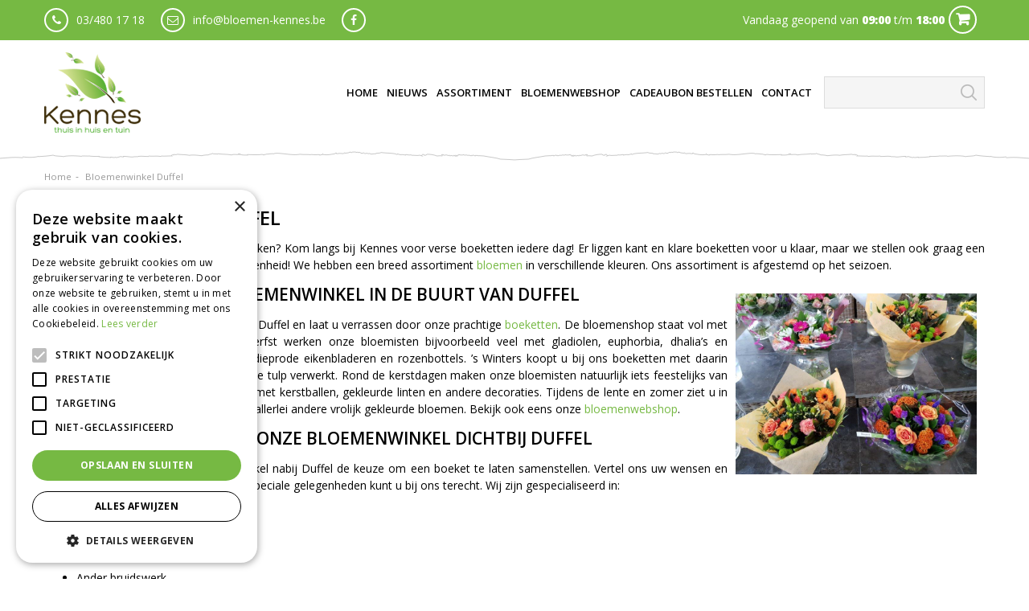

--- FILE ---
content_type: application/javascript; charset=utf-8
request_url: https://www.bloemen-kennes.be/website/functions.117.js
body_size: 1075
content:
$(document).ready( function() {

	var winWidth = $(window).width();
	var docScroll = $(document).scrollTop();
	var smallHeader = false;

	$(document).scroll( function() {
		docScroll = $(document).scrollTop();
		if(docScroll > 0) {
			if(smallHeader == false) {
				$('.placeholder-content_top, .placeholder-header').addClass('smallHeader');
				smallHeader = true;
			}
		} else {
			if(smallHeader == true) {
				$('.placeholder-content_top, .placeholder-header').removeClass('smallHeader');
				smallHeader = false;
			}
		}
	});

	// $(document).scroll( function() {
	// 	docScroll = $(document).scrollTop();
	// 	if(winWidth > 480) {
	// 		if(docScroll > 0) {
	// 			/*$('.placeholder-content_top').css('box-shadow','0 0 10px rgba(0,0,0,0.25)');*/
	// 			if(smallHeader == false) {
	// 				$('.placeholder-content_top').stop().animate({'top':'-'+50+'px'});
	// 				$('.placeholder-content_top .block_type_logo > .in a').stop().animate({'padding-top':10+'px','padding-bottom':10+'px'});
	// 				$('.placeholder-content_top .block_type_logo > .in a img').stop().animate({'height':60+'px'});
	// 				$('.placeholder-content_top .block_type_navigation > .in > ul > li a').stop().animate({'line-height':80+'px'});
	// 				$('.placeholder-content_top .block_type_search_box_2 > .wrap > .in').stop().animate({'margin-top':20+'px'});
	// 				smallHeader = true;
	// 			}
	// 		} else {
	// 			/*$('.placeholder-content_top').css('box-shadow','0 0 0 #fff');*/
	// 			if(smallHeader == true) {
	// 				$('.placeholder-content_top').stop().animate({'top':0+'px'});
	// 				$('.placeholder-content_top .block_type_logo > .in a').stop().animate({'padding-top':15+'px','padding-bottom':15+'px'});
	// 				$('.placeholder-content_top .block_type_logo > .in a img').stop().animate({'height':100+'px'});
	// 				$('.placeholder-content_top .block_type_navigation > .in > ul > li a').stop().animate({'line-height':130+'px'});
	// 				$('.placeholder-content_top .block_type_search_box_2 > .wrap > .in').stop().animate({'margin-top':45+'px'});
	// 				smallHeader = false;
	// 			}
	// 		}
	// 	}
	// });
	//
	// if(winWidth > 480) {
	// 	if(docScroll > 0) {
	// 		/*$('.placeholder-content_top').css('box-shadow','0 0 10px rgba(0,0,0,0.25)');*/
	// 		if(smallHeader == false) {
	// 			$('.placeholder-content_top').stop().animate({'top':'-'+50+'px'});
	// 			$('.placeholder-content_top .block_type_logo > .in a').stop().animate({'padding-top':10+'px','padding-bottom':10+'px'});
	// 			$('.placeholder-content_top .block_type_logo > .in a img').stop().animate({'height':60+'px'});
	// 			$('.placeholder-content_top .block_type_navigation > .in > ul > li a').stop().animate({'line-height':80+'px'});
	// 			$('.placeholder-content_top .block_type_search_box_2 > .wrap > .in').stop().animate({'margin-top':20+'px'});
	// 			$('.placeholder-content_top .header-menu > .wrap > .in').stop().animate({'margin-top':20+'px'});
	// 			smallHeader = true;
	// 		}
	// 	}
	// }

	var itemHeight = 0;
	var newItemHeight = 0;

	if(winWidth > 480) {

		$('.news-overview .news-item, .extra-news-item').each( function() {
			itemHeight = $(this).height();
			if(itemHeight > newItemHeight) {
				newItemHeight = itemHeight;
			}
		});

		$('.news-overview .news-item > .wrap, .extra-news-item > .wrap').attr('style','height:'+newItemHeight+'px !important;');

	}


	$('.header-menu a').click( function(e) {
		e.preventDefault();
		$('#custom-toolbar').addClass('openMenu');
		$('#custom-toolbar').removeClass('closeMenu');
		$('html,body').addClass('noScroll');
	});

	$('.header_scroll a').click( function(e) {
		e.preventDefault();
		var contentOff = $('.main_column').offset().top - 110;
		$('html,body').animate({'scrollTop':contentOff});
	});

	var srcOpen = false;

	$('.placeholder-content_top .header_search .block-content a').click( function(e) {
		e.preventDefault();
		if(srcOpen == false) {
			$('.placeholder-content_top .block_type_search_box_2').show();
			srcOpen = true;
		} else {
			$('.placeholder-content_top .block_type_search_box_2').hide();
			srcOpen = false;
		}
	});

	$('#product-tabs-container, .linked_products').wrapAll('<div class="product-bottom-wrap"></div>');

    var docScroll = $(document).scrollTop();
    var smallHeader = false;

    $(document).scroll( function() {
        docScroll = $(document).scrollTop();
        if(docScroll > 0) {
            if(smallHeader == false) {
                $('.placeholder-content_top').addClass('smallHeader');
                smallHeader = true;
            }
        } else {
            if(smallHeader == true) {
                $('.placeholder-content_top').removeClass('smallHeader');
                smallHeader = false;
            }
        }
    });

});


$(window).on('load', function() {

	$('#custom-toolbar').click( function() {
		$('#custom-toolbar').removeClass('openMenu');
		$('#custom-toolbar').addClass('closeMenu');
		$('html,body').removeClass('noScroll');
	});

	$('#custom-toolbar .block_type_navigation').click( function(e) {
		e.stopPropagation();
	});

});